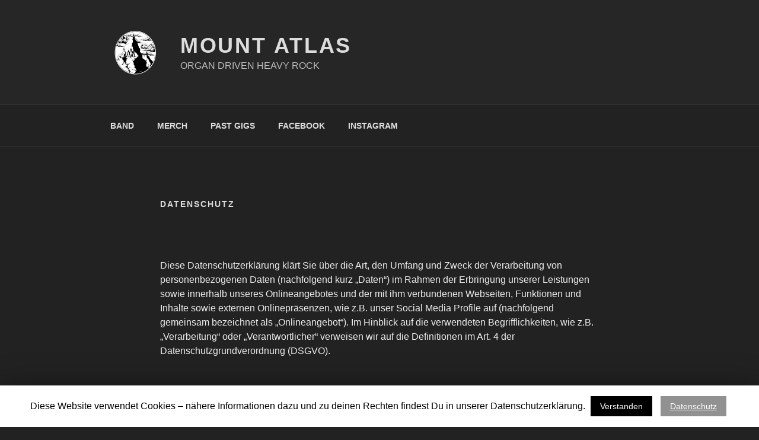

--- FILE ---
content_type: text/css
request_url: https://mount-atlas.de/wp-content/plugins/photonic/include/css/photonic.css?ver=20190104-145359
body_size: 4583
content:
#photonic-social { padding: 0.2em; border: none; border-radius: 4px;background: #111;background: rgba(0, 0, 0, 0.5); display: inline-block; }
#photonic-social a { width: 28px; height: 28px; display: block; float: left; color: inherit; text-decoration: none;  margin: 0 0.2em; cursor: pointer; }
a.photonic-buy-link { width: 28px; height: 28px; display: inline-block; color: inherit; text-decoration: none; margin: 0 0.4em; cursor: pointer; vertical-align: middle; }
#photonic-social div, .photonic-buy-link .icon-buy { font-size: 28px; float: left; position: relative; width: 100%; height: 100%; background-image: url('../images/Icons.svg?v=2.00'); background-color: #bbb; background-size: 100%; background-repeat: no-repeat; border-radius: 3px; }
#photonic-social a:hover div { background-color: #6af; }
#photonic-social a:first-child {margin-left: 0; }
#photonic-social a:last-child {margin-right: 0; }
#photonic-social .icon-facebook { background-position: 0 0; }
#photonic-social .icon-twitter { background-position: 0 -112px; }
#photonic-social .icon-googleplus { background-position: 0 -28px; }
#photonic-social .icon-pinterest { background-position: 0 -56px; }
.photonic-buy-link .icon-buy { background-position: 0 -252px; background-color: transparent; }
#photonic-social .icon-twitter:before, #photonic-social .icon-googleplus:before, #photonic-social .icon-facebook:before, #photonic-social .icon-twitter:after, #photonic-social .icon-googleplus:after, #photonic-social .icon-facebook:after { content: '' !important; }
#swipebox-arrows {text-align: center; }
#swipebox-arrows #photonic-social { background: none; position: absolute; top: 50%; left: 50%; transform: translateY(-50%) translateX(-50%); }
#cboxContent #photonic-social { position: absolute; top: 14px; left: 14px; }
.fancybox-title #photonic-social {position: absolute; right: 0; top: 50%; transform: translateY(-50%);}
.fancybox-title-inside-wrap { margin-top: 10px !important; padding-top: 0 !important; }
.fancybox-title-over-wrap { display: block; width: 100%; box-sizing: border-box; }
#pp_full_res #photonic-social { position: absolute; top: 14px; left: 28px;}
#imagelightbox-overlay #photonic-social { position: absolute; top: 2.5em; left: 2.5em; }
.lg-toolbar #photonic-social { float: right; margin-top: 8px; background: transparent; }
.photonic-featherlight #photonic-social { position: absolute; top: 5%; left: 5%; }
.fancybox-caption #photonic-social { float: right; }
#lightcase-content { background: transparent; }
.fancybox-slide--html .fancybox-content { overflow: hidden; padding: 0; }
@media screen and (min-width: 641px) {
	#lightcase-case:not([data-lc-type=error]) #lightcase-content .lightcase-contentInner .lightcase-inlineWrap { padding: 0; overflow: hidden; }
}
video.photonic { margin: 0; padding: 0; }


/*.photonic-featherlight .featherlight-inner { max-height: 100%; }*/
div.photonic-slideshow {
	width: 100%;
	clear: both;
	display: -ms-flexbox;
	-ms-box-orient: horizontal;

	display: -webkit-box;
	display: -moz-box;
	-webkit-box-orient: horizontal;
	-moz-box-orient: horizontal;

	display: -webkit-flex;
	display: -moz-flex;
	display: -ms-flex;
	display: flex;
}

div.photonic-slideshow .lSSlideOuter { width: 100%; }

.photonic-slideshow-adapt-height-width img { width: 100%; }
.lSAction > .lSNext, .lSAction > .lSPrev { color: transparent; }
.lightSlider li {position: relative; }
.photonic-slide-center .lightSlider li { text-align: center; }
.strip-above .lSSlideOuter .lSPager.lSGallery { margin-bottom: 5px; margin-top: 0 !important; }
.photonic-slideshow-img { display: none; }
.lSSlideOuter .photonic-slideshow-img { display: list-item; }

ul.slideshow-grid-panel  { float: left; width: 100% !important; position: relative; display: inline-block; }
li.slideshow-grid { width: 100% !important; }
li.slideshow-grid li { display: inline-block; }
.slideshow-grid-panel a { display: inline-block; }

.photonic-standard-layout {
	float: left;
	width: 100%;
	margin: 0;
	padding: 0;

	display: -ms-flexbox;
	-ms-box-orient: horizontal;

	display: -webkit-box;
	display: -moz-box;
	-webkit-box-orient: horizontal;
	-moz-box-orient: horizontal;

	display: -webkit-flex;
	display: -moz-flex;
	display: -ms-flex;
	display: flex;

	-webkit-flex-wrap: wrap;
	-moz-flex-wrap: wrap;
	-ms-flex-wrap: wrap;
	flex-wrap: wrap;
}
.photonic-standard-layout .photonic-level-1 { float: left; }
.photonic-standard-layout .photonic-level-1:after { content: ''; visibility: hidden; display: block; height: 0; clear: both; }

.photonic-gallery-1c { width: 98%; }
.photonic-gallery-2c { width: 49%; }
.photonic-gallery-3c { width: 32%; }
.photonic-gallery-4c { width: 24%; }
.photonic-gallery-5c { width: 19%; }
.photonic-gallery-6c { width: 16%; }
.photonic-gallery-7c { width: 14%; }
.photonic-gallery-8c { width: 12%; }
.photonic-gallery-9c { width: 10.5%; }
.photonic-gallery-10c { width: 9.5%; }
.photonic-gallery-11c { width: 8.6%; }
.photonic-gallery-12c { width: 8%; }
.photonic-gallery-13c { width: 7.2%; }
.photonic-gallery-14c { width: 6.8%; }
.photonic-gallery-15c { width: 6.5%; }
.photonic-gallery-16c { width: 6.2%; }
.photonic-gallery-17c { width: 5.8%; }
.photonic-gallery-18c { width: 5.5%; }
.photonic-gallery-19c { width: 5.2%; }
.photonic-gallery-20c { width: 4.95%; }
.photonic-gallery-21c { width: 4.7%; }
.photonic-gallery-22c { width: 4.5%; }
.photonic-gallery-23c { width: 4.3%; }
.photonic-gallery-24c { width: 4.1%; }
.photonic-gallery-25c { width: 3.95%; }

.photonic-tree li { list-style: none; }

.photonic-panel ul { padding: 0; margin: 10px auto; }
.photonic-panel { display: none; text-align: center; width: 800px; z-index: 5; padding: 10px; border-radius:10px; }

.photonic-thumb {
	/*display: inline-block;*/
	display: none;
	list-style: none;
	vertical-align: top;
	text-align: center;
	background: transparent !important;
	line-height: 1.1em;
	zoom: 1;
	box-sizing: border-box;
	padding: 5px;
}

.slideshow-grid-panel .photonic-level-1 { display: inline-block; }

.photonic-masonry-layout { width: 100% !important; position: relative; clear: both; margin: 0 auto; }
.photonic-masonry-layout .photonic-thumb { width: 100%; display: inline-block; }
.photonic-ie .photonic-masonry-layout .photonic-thumb { display: inline-block; }
.photonic-masonry-layout .photonic-thumb a { padding: 0; width: 100%; }
.photonic-masonry-layout.title-display-below .photonic-title { padding: 2px; overflow: hidden; 	font-family: "Noto Sans", HelveticaNeue-Light, "Helvetica Neue Light", "Helvetica Neue", Helvetica, Arial, sans-serif; font-size: 0.7em;}
.photonic-masonry-layout .photonic-thumb a img { width: 100%; height: 100%; padding: 0; display: none; }
.photonic-stream .photonic-masonry-layout .photonic-thumb { margin: 0; }
.photonic-masonry-layout { -moz-column-gap: 0; 	-webkit-column-gap: 0; 	column-gap: 0; }

.photonic-mosaic-layout { width: 100% !important; position: relative; clear: both; margin: 0 auto; overflow: hidden; }
.photonic-mosaic-layout .photonic-thumb { display: inline-block; margin: 0; position: absolute; padding: 0; }
.photonic-mosaic-layout .photonic-thumb a { padding: 0; width: 100%; height: 100%; }
.photonic-mosaic-layout .photonic-thumb a img { width: 100%; height: 100%; padding: 0; display: none; }
.photonic-stream .photonic-mosaic-layout .photonic-thumb { margin: 0; }

a.photonic-level-3-expand {
	float: right;
	text-decoration: none;
	-webkit-box-shadow: none;
	-moz-box-shadow:  none;
	box-shadow: none;
	width: 1.5em;
	height: 1.5em;
	border-radius: 50%;
	background-image: url('../images/Icons.svg?v=2.00');
	background-size: 100%;
	background-repeat: no-repeat;
	background-color: #fff;
}
a.photonic-level-3-expand-plus {
	background-position: 0 -7.5em;
}
a.photonic-level-3-expand-down {
	background-position: 0 -9em;
}
a.photonic-level-3-expand-up {
	background-position: 0 -10.5em;
}
a.photonic-level-3-expand:hover {
	text-decoration: none;
	background-color: #6af;
}

.photonic-stream { clear: both; display: inline-block; width: 100%; margin: 1.6em 0;}

/*.photonic-thumb-circle a { clip-path: circle(50%); }*/
.photonic-stream img.circle {
	border-radius: 50%;
}

.photonic-random-layout {
	display: inline-block;
	width: 100% !important;
}

.photonic-random-layout .photonic-pad-photos { display: none; }
.photonic-random-layout .photonic-level-2 { display: none; }

.photonic-random-layout .photonic-tiled-photo {
	float: left; position: relative; padding: 5px; box-sizing: border-box; background-size: 100% 100%;
}

.photonic-tiled-photo img {
	width: 100% !important; height: 100% !important;
}
.photonic-tiled-photo a { box-sizing: border-box; display: block; width: 100%; height: 100%; color: transparent; }

/*
.photonic-random-layout .photonic-thumb { float: left; position: relative; padding: 5px; box-sizing: border-box; background-size: 100% 100%; }
.photonic-random-layout .photonic-thumb img { width: 100% !important; height: 100% !important; }
.photonic-random-layout .photonic-thumb a { box-sizing: border-box; display: block; width: 100%; height: 100%; color: transparent; }
*/

.photonic-title-info { position: relative; }
.title-display-hover-slidedown-show .photonic-title-info { margin-top: -100%; }
.title-display-hover-slideup-show .photonic-thumb a img, .title-display-slideup-stick .photonic-thumb a img { padding: 0; }
.title-display-hover-slideup-show a .photonic-title, .photonic-slideshow.title-display-hover-slideup-show li .photonic-title,
.title-display-slideup-stick a .photonic-title, .photonic-slideshow.title-display-slideup-stick li .photonic-title {
	background: #111;
	background: rgba(33, 33, 33, 0.8);
	display: none;
	width: 100%;
	font-size: 0.7em;
	color: #ddd;
	font-family: "Noto Sans", HelveticaNeue-Light, "Helvetica Neue Light", "Helvetica Neue", Helvetica, Arial, sans-serif;
	position: absolute;
	padding: 3px;
	text-align: left;
	box-sizing: border-box;
}
.title-display-hover-slideup-show a .photonic-title, .photonic-slideshow.title-display-hover-slideup-show li .photonic-title, .title-display-slideup-stick a .photonic-title, .photonic-slideshow.title-display-slideup-stick li .photonic-title { bottom: 0; }
.photonic-slideshow.title-display-hover-slideup-show li .photonic-title, .photonic-slideshow.title-display-slideup-stick li .photonic-title { font-size: 1em; }
.photonic-standard-layout.title-display-slideup-stick a .photonic-title, .slideshow-grid-panel.title-display-slideup-stick a .photonic-title, .photonic-slideshow.title-display-slideup-stick li .photonic-title { display: block; }
.photonic-slideshow.title-display-below li .photonic-title {
	background-color: rgba(0, 0, 0, 0.75);
	position: absolute;
	bottom: 0;
	left: 0;
	padding: 20px;
	color: white;
	width: 100%;
}

.photonic-thumbnail-effect-opacity .photonic-thumb img { filter: alpha(opacity=75); opacity: 0.75; }
.photonic-thumbnail-effect-opacity .photonic-thumb a:hover img { filter: alpha(opacity=100); opacity: 1; }

.photonic-thumbnail-effect-zoom a img { -webkit-transition: transform 2s ease; -moz-transition: transform 2s ease; -ms-transition: transform 2s ease; -o-transition: transform 2s ease; transition: transform 2s ease; }
.photonic-thumbnail-effect-zoom a:hover img { -webkit-transform: scale(1.2); -moz-transform: scale(1.2); -ms-transform: scale(1.2); -o-transform: scale(1.2); transform: scale(1.2); }
/*.photonic-thumbnail-effect-zoom a:hover img.circle { clip-path: circle(40%); }*/
.photonic-thumbnail-effect-zoom a, .photonic-thumbnail-effect-zoom a:hover { overflow: hidden; }

.photonic-thumb a img { padding: 5px; display: inline-block; }
.photonic-thumb a { display: inline-block; text-align: center; text-decoration: none; font-size: 0.9em; vertical-align: middle; border: none; /*padding: 5px;*/ box-shadow: none; width: 100%; }
.photonic-thumb a span { display: block; padding: 3px; width: 100%; }

.photonic-flickr-collection { display: inline-block; width: 100%; text-align: left; border-width: 0 0 1px 0; border-style: dotted; border-color: #888; padding: 0.5em 0; margin: 0.5em 0; }
.photonic-flickr-set, .photonic-flickr-gallery, .photonic-smug-album, .photonic-smug-folder, .photonic-smug-sub-category, .photonic-zenfolio-set, .photonic-zenfolio-group { list-style: none; display: inline-block; width: 100%; text-align: left; border-width: 1px 0 1px 0; border-style: dotted; border-color: #888; padding: 0.5em 0; margin: 0.5em 0; }

.photonic-header-title { display: block; text-decoration: none; }
.photonic-set-photo-count, .photonic-gallery-photo-count, .photonic-album-photo-count { font-size: 85%; font-style: italic; display: block; }

.photonic-header-thumb { float: left; margin: 0 1em 0 0; }
.photonic-header-details { /*float: left;*/ overflow: hidden; }
.photonic-header-title { font-size: 120%; font-weight: bold; display: block; }
.photonic-header-info { font-size: 90%; font-style: italic; }

.photonic-loading {
	position: fixed;
	top: 50%;
	left: 50%;
	width: 100px;
	height: 100px;
	margin-top: -50px;
	margin-left: -50px;
	cursor: pointer;
	overflow: hidden;
	z-index: 1100;
	display: none;
	background: #fff url(../images/loading.gif) no-repeat center;
}

.photonic-more-button, .photonic-more-button:visited,
.photonic-login-box a.auth-button, .photonic-login-box a.auth-button:visited {
	padding: 10px 15px;
	display: inline-block;
	text-align: center;
	text-decoration: none;
	min-width: 120px;
	font-family: "Helvetica Neue", Helvetica, Arial, sans-serif;
	font-size: 14px;
	margin: 20px 0 0;
	background: #6af;
	background: -moz-linear-gradient(#336699 20%, #224477 100%);
	background: -webkit-linear-gradient(#336699 20%, #224477 100%);
	background: linear-gradient(#336699 20%, #224477 100%);
	color: #fff;
	float: none;
	border-radius: 3px;
}

.photonic-more-button:hover, .photonic-more-button:active, .photonic-more-button:focus,
.photonic-login-box a.auth-button:hover, .photonic-login-box a.auth-button:active, .photonic-login-box a.auth-button:focus {
	text-decoration: none;
	color: #fff;
	background: #48d;
	background: -moz-linear-gradient(#224477 20%, #336699 100%);
	background: -webkit-linear-gradient(#224477 20%, #336699 100%);
	background: -o-linear-gradient(#224477 20%, #336699 100%);
	background: -ms-linear-gradient(#224477 20%, #336699 100%);
	background: linear-gradient(#224477 20%, #336699 100%);
}
.photonic-login-box {
	border: 1px solid #888;
	padding: 10px;
	border-radius: 5px;
	display: block;
	clear: both;
}

.photonic-auth-button, .photonic-more-button {
	margin: 0 auto;
	text-align: center;
}
.photonic-more-link-container {
	text-align: right;
	display: inline-block;
	width: 100%;
}
.photonic-user-thumbnail img, .photonic-500px-user img {
	width: 100px;
	min-height: 100px;
}

.photonic-panel-header { top: 0; left: 0; padding: 10px 0; text-align: left; font-weight: bold; border-bottom: 5px solid #787878; color: #787878; position: relative; display: table; width: 100%; border-top: none; margin: 0; }
.photonic-panel-header div { vertical-align: middle; margin: 0 5px; }
.photonic-panel-header a { text-decoration: none; font-size: 100%; }

.photonic-password-prompter { display: none; }
.photonic-password-submit {
	background: #6af;
	background: linear-gradient(to bottom right, #336699 20%, #224477 100%);
	background: -moz-linear-gradient(to bottom right, #336699 20%, #224477 100%);
	background: -webkit-linear-gradient(to bottom right, #336699 20%, #224477 100%);
	background: linear-gradient(to bottom right, #336699 20%, #224477 100%);
	display: inline-block;
	box-sizing: border-box;
	margin-top: 0.5em;
}
.photonic-password-submit a {
	color: #fff;
	padding: 0.5em 1em;
	text-decoration: none;
	display: block;
}
.photonic-jq {
	background: #fff;
	font-family: "Helvetica Neue", Helvetica, Arial, sans-serif;
	font-size: 14px;
}
.photonic-jq p { margin-bottom: 1em; }
.photonic-jq .ui-button { background: transparent; font-weight: normal; padding: 0; border: 0; cursor: pointer; color: #fff}
.photonic-jq .ui-dialog-titlebar {
	background: #6af;
	background: linear-gradient(to bottom right, #336699 20%, #224477 100%);
	background: -moz-linear-gradient(to bottom right, #336699 20%, #224477 100%);
	background: -webkit-linear-gradient(to bottom right, #336699 20%, #224477 100%);
	background: linear-gradient(to bottom right, #336699 20%, #224477 100%);
	color: #fff;
	border-bottom-left-radius: 0;
	border-bottom-right-radius: 0;
	box-sizing: border-box;
}

/*button icon element(s) */
.ui-button-icon-only .ui-icon, .ui-button-text-icon-primary .ui-icon, .ui-button-text-icon-secondary .ui-icon, .ui-button-text-icons .ui-icon, .ui-button-icons-only .ui-icon { position: absolute; top: 50%; margin-top: -8px; }
.ui-button-icon-only .ui-icon { left: 50%; margin-left: -8px; }
.ui-button-text-icon-primary .ui-button-icon-primary, .ui-button-text-icons .ui-button-icon-primary, .ui-button-icons-only .ui-button-icon-primary { left: .5em; }
.ui-button-text-icon-secondary .ui-button-icon-secondary, .ui-button-text-icons .ui-button-icon-secondary, .ui-button-icons-only .ui-button-icon-secondary { right: .5em; }
.ui-button-text-icons .ui-button-icon-secondary, .ui-button-icons-only .ui-button-icon-secondary { right: .5em; }

/* Misc visuals
----------------------------------*/

/* Corner radius */
.ui-corner-all, .ui-corner-top, .ui-corner-left, .ui-corner-tl { border-top-left-radius: 4px }
.ui-corner-all, .ui-corner-top, .ui-corner-right, .ui-corner-tr { border-top-right-radius: 4px }
.ui-corner-all, .ui-corner-bottom, .ui-corner-left, .ui-corner-bl { border-bottom-left-radius: 4px }
.ui-corner-all, .ui-corner-bottom, .ui-corner-right, .ui-corner-br { border-bottom-right-radius: 4px }

/* Overlays */
.ui-widget-overlay { position: fixed; top: 0; left: 0; width: 100%; height: 100%; z-index: 80; }
.ui-widget-overlay { background: #000; opacity: .3;filter:Alpha(Opacity=30) }
.ui-widget-shadow { margin: -8px 0 0 -8px; padding: 8px; background: #aaaaaa; opacity: .3;filter:Alpha(Opacity=30); border-radius: 8px; }


#TB_overlay { z-index: 1050 !important; }
#TB_window { z-index: 1060 !important; }

.ui-tooltip {
	padding: 8px;
	position: absolute;
	z-index: 9999;
	max-width: 300px;
	-webkit-box-shadow: 0 0 5px #aaa;
	box-shadow: 0 0 5px #aaa;
	background: #333;
	background: rgba(33, 33, 33, 0.8);
	color: #eee;
}
body .ui-tooltip {
	border-width: 2px;
}
.ui-tooltip-content {
	font-family: "Noto Sans", HelveticaNeue-Light, "Helvetica Neue Light", "Helvetica Neue", Helvetica, Arial, sans-serif;
}
.ui-helper-hidden-accessible {
	border: 0;
	clip: rect(0 0 0 0);
	height: 1px;
	margin: -1px;
	overflow: hidden;
	padding: 0;
	position: absolute;
	width: 1px;
}

.ui-dialog.photonic-jq { z-index: 1000 !important ;}
.ui-dialog.photonic-jq { position: relative; width: 300px; }
.ui-dialog.photonic-jq .ui-dialog-titlebar { padding: .5em .3em .3em 1em; position: relative; display: inline-block; width: 100%; }
.ui-dialog.photonic-jq .ui-dialog-title { float: left; margin: .1em 0 .2em; }
.ui-dialog.photonic-jq .ui-dialog-titlebar-close { position: absolute; right: .3em; top: 50%; width: 19px; margin: -10px 0 0 0; padding: 1px; height: 18px; box-shadow: none;}
.ui-dialog.photonic-jq .ui-dialog-titlebar-close span { display: block; margin: 1px; }
.ui-dialog.photonic-jq .ui-dialog-titlebar-close:hover, .ui-dialog .ui-dialog-titlebar-close:focus { padding: 0; }
.ui-dialog.photonic-jq .ui-dialog-content { border: 0; padding: .5em 1em; background: none; overflow: auto; zoom: 1; }
.ui-dialog.photonic-jq .ui-dialog-buttonpane { text-align: left; border-width: 1px 0 0 0; background-image: none; margin: .5em 0 0 0; padding: .3em 1em .5em .4em; }
.ui-dialog.photonic-jq .ui-dialog-buttonpane button { float: right; margin: .5em .4em .5em 0; cursor: pointer; padding: .2em .6em .3em .6em; line-height: 1.4em; width:auto; overflow:visible; }
.ui-dialog.photonic-jq .ui-resizable-se { width: 14px; height: 14px; right: 3px; bottom: 3px; }
.ui-draggable .ui-dialog-titlebar { cursor: move; }

#fancybox-right, #fancybox-left { width: 15%; }
#fancybox-wrap, #fancybox-content { box-sizing: content-box; }

.fancybox-inner { overflow: auto !important; }
.photonic-fancybox .fancybox-inner { overflow: hidden !important; }

.photonicModalOverlay {
	width: 100%;
	height: 100%;
	top: 0;
	left: 0;
	position: fixed;
	background: #333;
	background: rgba(33, 33, 33, 0.8);
	text-align: center;
}

.photonicModalOverlayScrollable {
	display: inline-block;
	width: 100%;
	text-align: center;
}

.photonicModal { margin: 0 auto; }

.photonicModal.photonic-panel { border-radius: 0 0 10px 10px; }

a.photonicModalClose {
	position: absolute;
	float: right;
	border: none;
	font-family: "Noto Sans", HelveticaNeue-Light, "Helvetica Neue Light", "Helvetica Neue", Helvetica, Arial, sans-serif;
	font-size: 30px;
	width: 30px;
	height: 30px;
	line-height: 30px;
	color: #bbb;
	top: 0;
	z-index: 10000;
}

.photonic-icon {
	background-image: url("../images/Icons.svg?v=2.00");
	background-size: 100%;
	width: 96px;
	height: 96px;
	display: block;
	position: relative;
}
.photonic-error-icon { background-position: 0 -768px; }
.photonic-error .photonic-icon { float: left; }
.photonic-error .photonic-message { margin-left: 100px; display: block; }
.photonic-error { display: block; width: 100%; box-sizing: border-box; position: relative; padding: 1em 0; }

.photonic-html5-external { display: none; }

.pswp__item .photonic-video { text-align: center; position: relative; top: 50%; transform: translateY(-50%); }

.mfp-inline-holder .mfp-content { text-align: center; }
.mfp-close-btn-in .mfp-inline-holder .mfp-close { color: #eee; }
.mfp-content #photonic-social { position: absolute; top: 45px; left: 5px; }


--- FILE ---
content_type: text/javascript
request_url: https://mount-atlas.de/wp-content/plugins/photonic/include/scripts/front-end/build/photonic-swipebox.js?ver=20190104-145400
body_size: 14935
content:
//WaitForImages
!function(e){"function"===typeof define&&define.amd?define(["jquery"],e):"object"===typeof exports?module.exports=e(require("jquery")):e(jQuery)}(function(e){var r="waitForImages";e.waitForImages={hasImageProperties:["backgroundImage","listStyleImage","borderImage","borderCornerImage","cursor"],hasImageAttributes:["srcset"]},e.expr[":"]["has-src"]=function(r){return e(r).is('img[src][src!=""]')},e.expr[":"].uncached=function(r){return e(r).is(":has-src")?!r.complete:!1},e.fn.waitForImages=function(){var t,n,s,a=0,i=0,o=e.Deferred();if(e.isPlainObject(arguments[0])?(s=arguments[0].waitForAll,n=arguments[0].each,t=arguments[0].finished):1===arguments.length&&"boolean"===e.type(arguments[0])?s=arguments[0]:(t=arguments[0],n=arguments[1],s=arguments[2]),t=t||e.noop,n=n||e.noop,s=!!s,!e.isFunction(t)||!e.isFunction(n))throw new TypeError("An invalid callback was supplied.");return this.each(function(){var c=e(this),u=[],m=e.waitForImages.hasImageProperties||[],h=e.waitForImages.hasImageAttributes||[],l=/url\(\s*(['"]?)(.*?)\1\s*\)/g;s?c.find("*").addBack().each(function(){var r=e(this);r.is("img:has-src")&&u.push({src:r.attr("src"),element:r[0]}),e.each(m,function(e,t){var n,s=r.css(t);if(!s)return!0;for(;n=l.exec(s);)u.push({src:n[2],element:r[0]})}),e.each(h,function(t,n){var s,a=r.attr(n);return a?(s=a.split(","),void e.each(s,function(t,n){n=e.trim(n).split(" ")[0],u.push({src:n,element:r[0]})})):!0})}):c.find("img:has-src").each(function(){u.push({src:this.src,element:this})}),a=u.length,i=0,0===a&&(t.call(c[0]),o.resolveWith(c[0])),e.each(u,function(s,u){var m=new Image,h="load."+r+" error."+r;e(m).one(h,function l(r){var s=[i,a,"load"===r.type];return i++,n.apply(u.element,s),o.notifyWith(u.element,s),e(this).off(h,l),i===a?(t.call(c[0]),o.resolveWith(c[0]),!1):void 0}),m.src=u.src})}),o.promise()}});

//PhotonicModal
!function(o){o.fn.photonicModal=function(n){function a(n){o(document).height()>o(window).height();o("body, html").css({overflow:"hidden"}),n.hasClass(d.modalTarget+"-off")&&(n.removeClass(d.modalTarget+"-off"),n.addClass(d.modalTarget+"-on")),n.hasClass(d.modalTarget+"-on")&&(d.beforeOpen(),n.css({opacity:d.opacityIn,"z-index":d.zIndexIn}),n.one("webkitAnimationEnd mozAnimationEnd MSAnimationEnd oanimationend animationend",t)),l.css("overflow-y",d.overflow).fadeIn(),n.appendTo(s).css("overflow-y",d.overflow).hide().slideDown("slow")}function e(){c.css({"z-index":d.zIndexOut}),d.afterClose()}function t(){d.afterOpen()}var i=o(this),d=o.extend({modalTarget:"photonicModal",closeCSS:"",closeFromRight:0,width:"80%",height:"100%",top:"0px",left:"0px",zIndexIn:"9999",zIndexOut:"-9999",color:"#39BEB9",opacityIn:"1",opacityOut:"0",animatedIn:"zoomIn",animatedOut:"zoomOut",animationDuration:".6s",overflow:"auto",beforeOpen:function(){},afterOpen:function(){},beforeClose:function(){},afterClose:function(){}},n),l=o(document).find(".photonicModalOverlay"),s=o(document).find(".photonicModalOverlayScrollable");0===l.length&&(l=document.createElement("div"),l.className="photonicModalOverlay",s=document.createElement("div"),s.className="photonicModalOverlayScrollable",o(s).appendTo(o(l)),o("body").append(l)),l=o(l),s=o(s);var r=o(i).find(".photonicModalClose");0===r.length&&(r=document.createElement("a"),r.className="photonicModalClose "+d.closeCSS,o(r).css({right:d.closeFromRight}),o(r).html("&times;"),o(r).attr("href","#"),o(r).prependTo(o(i)).show()),r=o(i).find(".photonicModalClose");;var c=o("body").find("#"+d.modalTarget);c.addClass("photonicModal"),c.addClass(d.modalTarget+"-off");var m={width:d.width,height:d.height,top:d.top,left:d.left,"background-color":d.color,"overflow-y":d.overflow,"z-index":d.zIndexOut,opacity:d.opacityOut,"-webkit-animation-duration":d.animationDuration,"-moz-animation-duration":d.animationDuration,"-ms-animation-duration":d.animationDuration,"animation-duration":d.animationDuration};c.css(m),a(c),r.click(function(n){n.preventDefault(),o("body, html").css({overflow:"auto"}),d.beforeClose(),c.hasClass(d.modalTarget+"-on")&&(c.removeClass(d.modalTarget+"-on"),c.addClass(d.modalTarget+"-off")),c.hasClass(d.modalTarget+"-off")&&c.one("webkitAnimationEnd mozAnimationEnd MSAnimationEnd oanimationend animationend",e),c.css("overflow-y","hidden").slideUp(),l.css("overflow-y","hidden").fadeOut()})}}(jQuery);

/*! A fix for the iOS orientationchange zoom bug. Script by @scottjehl, rebound by @wilto.MIT / GPLv2 License.*/
(function(a){function m(){d.setAttribute("content",g),h=!0}function n(){d.setAttribute("content",f),h=!1}function o(b){l=b.accelerationIncludingGravity,i=Math.abs(l.x),j=Math.abs(l.y),k=Math.abs(l.z),(!a.orientation||a.orientation===180)&&(i>7||(k>6&&j<8||k<8&&j>6)&&i>5)?h&&n():h||m()}var b=navigator.userAgent;if(!(/iPhone|iPad|iPod/.test(navigator.platform)&&/OS [1-5]_[0-9_]* like Mac OS X/i.test(b)&&b.indexOf("AppleWebKit")>-1))return;var c=a.document;if(!c.querySelector)return;var d=c.querySelector("meta[name=viewport]"),e=d&&d.getAttribute("content"),f=e+",maximum-scale=1",g=e+",maximum-scale=10",h=!0,i,j,k,l;if(!d)return;a.addEventListener("orientationchange",m,!1),a.addEventListener("devicemotion",o,!1)})(this);

// jQuery Detect Swipe (replacing TouchWipe)
!function(a){"function"===typeof define&&define.amd?define(["jquery"],a):"object"===typeof exports?module.exports=a(require("jquery")):a(jQuery)}(function(a){function e(){this.removeEventListener("touchmove",f),this.removeEventListener("touchend",e),d=!1}function f(f){if(a.detectSwipe.preventDefault&&f.preventDefault(),d){var k,g=f.touches[0].pageX,h=f.touches[0].pageY,i=b-g,j=c-h;Math.abs(i)>=a.detectSwipe.threshold?k=i>0?"left":"right":Math.abs(j)>=a.detectSwipe.threshold&&(k=j>0?"up":"down"),k&&(e.call(this),a(this).trigger("swipe",k).trigger("swipe"+k))}}function g(a){1===a.touches.length&&(b=a.touches[0].pageX,c=a.touches[0].pageY,d=!0,this.addEventListener("touchmove",f,!1),this.addEventListener("touchend",e,!1))}function h(){this.addEventListener&&this.addEventListener("touchstart",g,!1)}a.detectSwipe={version:"2.1.2",enabled:"ontouchstart"in document.documentElement,preventDefault:!0,threshold:20};var b,c,d=!1;a.event.special.swipe={setup:h},a.each(["left","up","down","right"],function(){a.event.special["swipe"+this]={setup:function(){a(this).on("swipe",a.noop)}}})});


jQuery(document).ready(function($) {

/**
 * photonic.js - Contains all custom JavaScript functions required by Photonic
 */
	var deep = location.hash, lastDeep, supportsSVG = !! document.createElementNS && !! document.createElementNS( 'http://www.w3.org/2000/svg', 'svg').createSVGRect;
	var photonicLightbox;
	var photonicLightboxList = {};
	var isOldIE = $('body').hasClass('photonic-ie');

	window.photonicHtmlDecode = function(value){
		return $('<div/>').html(value).text();
	};

	window.photonicShowLoading = function() {
		var loading = $('.photonic-loading');
		if (loading.length > 0) {
			loading = loading[0];
		}
		else {
			loading = document.createElement('div');
		}
		loading.className = 'photonic-loading';
		$(loading).appendTo($('body')).show();
	};

	window.photonicInitializePasswordPrompter = function(selector) {
		$(selector).dialog({
			autoOpen: false,
			modal: true,
			width: 400,
			height: 225,
			dialogClass: 'photonic-jq',
			closeText: '&times;'
		});
	};

	window.photonicDisplayLevel2 = function(provider, type, args) {
		var identifier = args['panel_id'].substr(('photonic-' + provider + '-' + type + '-thumb-').length);
		var panel = '#photonic-' + provider + '-panel-' + identifier;

		if ($(panel).length === 0) {
			if ($('#' + args['panel_id']).hasClass('photonic-' + provider + '-passworded')) {
				var prompter = '#photonic-' + provider + '-' + type + '-prompter-' + identifier;
				photonicInitializePasswordPrompter(prompter);
				$(prompter).dialog('open');
			}
			else {
				photonicShowLoading();
				photonicProcessRequest(provider, type, identifier, args);
			}
		}
		else {
			photonicShowLoading();
			photonicRedisplayPopupContents(provider, identifier, panel, args);
		}
	};

	window.photonicProcessRequest = function(provider, type, identifier, args) {
		args['action'] = 'photonic_display_level_2_contents';
		$.post(Photonic_JS.ajaxurl, args, function(data) {
			if (data === Photonic_JS.password_failed) {
				$('.photonic-loading').hide();
				var prompter = '#photonic-' + provider + '-' + type + '-prompter-' + identifier;
				$(prompter).dialog('open');
			}
			else {
				if ('show' === args['popup']) {
					photonicDisplayPopup(data, provider, type, identifier);
				}
				else {
					if (data !== '') {
						photonicBypassPopup(data);
					}
					else {
						$('.photonic-loading').hide();
					}
				}
			}
		});
	};

	window.photonicProcessL3Request = function(clicked, container, args) {
		args['action'] = 'photonic_display_level_3_contents';
		photonicShowLoading();
		$.post(Photonic_JS.ajaxurl, args, function(data){
			var insert = $(data);
			insert.insertAfter($(container));
			var layout = insert.find('.photonic-level-2-container');
			if (layout.hasClass('photonic-random-layout')) {
				photonicJustifiedGridLayout(false);
			}
			else if (layout.hasClass('photonic-mosaic-layout')) {
				photonicMosaicLayout(false);
			}
			else if (layout.hasClass('photonic-masonry-layout')) {
				photonicMasonryLayout(false);
			}
			insert.find('.photonic-level-2').css({'display': 'inline-block'});
			$('.photonic-loading').hide();
			clicked.removeClass('photonic-level-3-expand-plus').addClass('photonic-level-3-expand-up').attr('title', Photonic_JS.minimize_panel === undefined ? 'Hide' : Photonic_JS.minimize_panel);
		});
	};

	window.photonicMoveHTML5External = function() {
		var $videos = $('#photonic-html5-external-videos');
		$videos = $videos.length ? $videos : $('<div style="display:none;" id="photonic-html5-external-videos"></div>').appendTo(document.body);
		$('.photonic-html5-external').each(function() {
			$(this).siblings('a.photonic-launch-gallery').addClass('photonic-external-video');
			$(this).removeClass('photonic-html5-external').appendTo($videos);
		});
	};
	photonicMoveHTML5External();

	$('ul.photonic-slideshow-content').each(function() {
		var $slideshow = $(this);
		var slideAdjustment = Photonic_JS.slide_adjustment === undefined ? 'adapt-height-width' : Photonic_JS.slide_adjustment;
		var fadeMode = $slideshow.data('photonicFx') === 'fade' && ($slideshow.data('photonicLayout') === 'strip-below') &&
			($slideshow.data('photonicColumns') === 'auto' || $slideshow.data('photonicColumns') === '');

		var itemCount = ($slideshow.data('photonicColumns') === 'auto' || $slideshow.data('photonicColumns') ===  '' || isNaN(parseInt($slideshow.data('photonicColumns')))) ? 1 : parseInt($slideshow.data('photonicColumns'));
		$slideshow.waitForImages(function() {
			$slideshow.lightSlider({
				gallery: $slideshow.data('photonicLayout') !== 'no-strip'  && $slideshow.data('photonicStripStyle') === 'thumbs',
				pager: $slideshow.data('photonicLayout') !== 'no-strip',
				vertical: $slideshow.data('photonicLayout') === 'strip-right' || $slideshow.data('photonicLayout') === 'strip-left',
				item: itemCount,
				auto: Photonic_JS.slideshow_autostart,
				loop: true,
				currentPagerPosition: 'middle',
				mode: fadeMode ? 'fade' : 'slide',
				speed: $slideshow.data('photonicSpeed'),
				pauseOnHover: $slideshow.data('photonicPause'),
				pause: $slideshow.data('photonicTimeout'),
				adaptiveHeight: slideAdjustment === 'adapt-height' || slideAdjustment === 'adapt-height-width',
				autoWidth: slideAdjustment === 'start-next',
				controls: $slideshow.data('photonicControls') === 'show',
				responsive : [
					{
						breakpoint:800,
						settings: {
							item: itemCount !== 1 ? 2 : 1,
							slideMove: 1
						}
					},
					{
						breakpoint:480,
						settings: {
							item: 1,
							slideMove: 1
						}
					}
				],
				onSliderLoad: function(el) {
//					photonicLightbox.initializeForSlideshow('#' + $slideshow.attr('id'), el);
				}
			});

			var above = $slideshow.parents('.photonic-slideshow.strip-above');
			if (above.length > 0) {
				above = $(above[0]);
				var gallery = above.find('.lSSlideOuter');
				gallery.find('.lSGallery').insertBefore(gallery.find('.lSSlideWrapper'));
			}
		});
	});

	$(document).on('click', '.photonic-level-2-thumb', function(e){
		e.preventDefault();
		var $clicked = $(this);
		var provider = $clicked.data('photonicProvider');
		var singular = $clicked.data('photonicSingular');
		var args = {"panel_id": $clicked.attr('id'), "popup": $clicked.data('photonicPopup'), "photo_count": $clicked.data('photonicPhotoCount'), "photo_more": $clicked.data('photonicPhotoMore')};
		if (provider === 'picasa') args.thumb_size = $clicked.data('photonicThumbSize');
		if (provider === 'google') args.thumb_size = $clicked.data('photonicThumbSize');
		if (provider === 'zenfolio') args.thumb_size = $clicked.data('photonicThumbSize');
		photonicDisplayLevel2(provider, singular, args);
	});

	$(document).on('click', '.photonic-password-submit a', function(e) {
		e.preventDefault();
		var album_id = $(this).parent().parent().attr('id');
		var components = album_id.split('-');
		var provider = components[1];
		var singular_type = components[2];
		var album_key = components.slice(4).join('-');

		var password = $(this).parent().parent().find('input[name="photonic-' + provider + '-password"]');
		password = password[0].value;

		var thumb_id = 'photonic-' + provider + '-' + singular_type + '-thumb-' + album_key;
		var thumb = $('#' + thumb_id);

		$('#photonic-' + provider + '-' + singular_type + '-prompter-' + album_key).dialog('close');
		photonicShowLoading();
		var args = {'panel_id': thumb_id, "popup": thumb.data('photonicPopup'), "photo_count": thumb.data('photonicPhotoCount'), "photo_more": thumb.data('photonicPhotoMore') };
		if (provider === 'smug') {
			args.password = password;
		}
		else if (provider === 'zenfolio') {
			args.password = password;
			args.realm_id = thumb.data('photonicRealm');
			args.thumb_size = thumb.data('photonicThumbSize');
		}
		else if (provider === 'picasa') {
			args.thumb_size = thumb.data('photonicThumbSize');
			var prompt = $('#' + album_id).data('photonicPrompt');
			if (prompt === 'password') {
				args.authkey = password;
			}
			else {
				args.shortlink = password;
			}
		}
		photonicProcessRequest(provider, singular_type, album_key, args);
	});

	$('.photonic-flickr-stream a, a.photonic-flickr-set-thumb, a.photonic-flickr-gallery-thumb, .photonic-picasa-stream a, .photonic-google-stream a, .photonic-500px-stream a, .photonic-smug-stream a, .photonic-instagram-stream a, .photonic-zenfolio-stream a, a.photonic-zenfolio-set-thumb').each(function() {
		if (!($(this).parent().hasClass('photonic-header-title'))) {
			var title = $(this).attr('title');
			$(this).attr('title', photonicHtmlDecode(title));
		}
	});

	$('a.photonic-level-3-expand').on('click', function(e) {
		e.preventDefault();
		var current = $(this);
		var header = current.parent().parent().parent();
		if (current.hasClass('photonic-level-3-expand-plus')) {
			photonicProcessL3Request(current, header, {'view': 'collections', 'node': current.data('photonicLevel-3'), 'layout': current.data('photonicLayout')});
		}
		else if (current.hasClass('photonic-level-3-expand-up')) {
			header.next('.photonic-stream').slideUp();
			current.removeClass('photonic-level-3-expand-up').addClass('photonic-level-3-expand-down').attr('title', Photonic_JS.maximize_panel === undefined ? 'Show' : Photonic_JS.maximize_panel);
		}
		else if (current.hasClass('photonic-level-3-expand-down')) {
			header.next('.photonic-stream').slideDown();
			current.removeClass('photonic-level-3-expand-down').addClass('photonic-level-3-expand-up').attr('title', Photonic_JS.minimize_panel === undefined ? 'Hide' : Photonic_JS.minimize_panel);
		}
	});

	$(document).on('click', 'a.photonic-more-button.photonic-more-dynamic', function(e) {
		e.preventDefault();
		var clicked = $(this);
		var container = clicked.prev();
		var query = container.data('photonicStreamQuery');
		var provider = container.data('photonicStreamProvider');
		var level = container.hasClass('photonic-level-1-container') ? 'level-1' : 'level-2';
		var containerId = container.attr('id');

		photonicShowLoading();
		$.post(Photonic_JS.ajaxurl, { 'action': 'photonic_load_more', 'provider': provider, 'query': query }, function(data) {
			var ret = $(data);
			var images = ret.find('.photonic-' + level);
			var one_existing = container.find('a.photonic-launch-gallery')[0];
			images.children().attr('rel', $(one_existing).attr('rel'));
			if (Photonic_JS.slideshow_library === 'lightcase') images.children().attr('data-rel', 'lightcase:' + $(one_existing).attr('rel'));

			images.appendTo(container);
			photonicMoveHTML5External();

			var lightbox;
			if (Photonic_JS.slideshow_library === 'imagelightbox') {
				lightbox = photonicLightboxList['a[rel="' + $(one_existing).attr('rel') + '"]'];
				if (level === 'level-1') {
					lightbox.addToImageLightbox(images.find('a'));
				}
			}
			else if (Photonic_JS.slideshow_library === 'lightcase') {
				photonicLightbox.initialize('a[data-rel="' + $(one_existing).attr('data-rel') + '"]');
			}
			else if (Photonic_JS.slideshow_library === 'lightgallery') {
				photonicLightbox.initialize(container);
			}
			else if (Photonic_JS.slideshow_library === 'featherlight') {
				photonicLightbox.initialize(container);
			}
			else if (Photonic_JS.slideshow_library === 'fancybox3') {
				photonicLightbox.initialize(null, $(one_existing).data('fancybox'));
			}
			else if (Photonic_JS.slideshow_library === 'photoswipe') {
				photonicLightbox.initialize();
			}
			else if (Photonic_JS.slideshow_library === 'strip') {
				images.children().attr('data-strip-group', $(one_existing).attr('rel'));
			}

			images.waitForImages(function() {
				var new_query = ret.find('.photonic-random-layout,.photonic-standard-layout,.photonic-masonry-layout,.photonic-mosaic-layout,.slideshow-grid-panel').data('photonicStreamQuery');
				container.data('photonicStreamQuery', new_query);

				// If this is a masonry layout in <= IE9, we need to trigger the Masonry function for appended images
				if (container.hasClass('photonic-masonry-layout') && isOldIE && $.isFunction($.fn.masonry)) {
					container.masonry('appended', images);
				}

				var more_button = ret.find('.photonic-more-button');
				if (more_button.length === 0) {
					clicked.fadeOut().remove();
				}

				if (container.hasClass('photonic-mosaic-layout')) {
					photonicMosaicLayout(false, '#' + containerId);
				}
				else if (container.hasClass('photonic-random-layout')) {
					photonicJustifiedGridLayout(false, '#' + containerId);
				}
				else if (container.hasClass('photonic-masonry-layout')) {
					images.find('img').fadeIn().css({ "display": "block" });
					$('.photonic-loading').hide();
				}
				else {
					container.find('.photonic-' + level).css({'display': 'inline-block' });
					$('.photonic-loading').hide();
				}
			});
		});
	});

	/**
	 * Displays all photos in a popup. Invoked when the popup data is being fetched for the first time for display in a popup.
	 * Must be used by all providers for displaying photos in a popup.
	 *
	 * @param data The contents of the popup
	 * @param provider The data provider: flickr | picasa | smug | zenfolio
	 * @param popup The type of popup object: set | gallery | album
	 * @param panelId The trailing section of the thumbnail's id
	 */
	window.photonicDisplayPopup = function(data, provider, popup, panelId) {
		var unsafePanelId = panelId, // KEEP THIS FOR AJAX RESPONSE SELECTOR
			safePanelId = panelId.replace('.', '\\.'); // FOR EXISTING ELEMENTS WHCICH NEED SANITIZED PANELID
		//panelId = panelId.replace('.', '');  // REMOVE '.' FROM PANELID WHENEVER POSSIBLE
		var div = $(data);
		var grid = div.find('.slideshow-grid-panel');

		$(grid).waitForImages(function() {
			$(div).appendTo($('#photonic-' + provider + '-' + popup + '-' + safePanelId)).show();
			div.photonicModal({
				modalTarget: 'photonic-' + provider + '-panel-' + safePanelId,
				color: '#000',
				width: Photonic_JS.gallery_panel_width + '%',
				closeFromRight: ((100 - Photonic_JS.gallery_panel_width) / 2) + '%'
			});
			photonicMoveHTML5External();
			if (photonicLightbox !== undefined && photonicLightbox !== null) {
				photonicLightbox.initializeForNewContainer('#' + div.attr('id'));
			}

			$('.photonic-loading').hide();
		});
	};

	window.photonicRedisplayPopupContents = function(provider, panelId, panel, args) {
		if ('show' === args['popup']) {
			$('.photonic-loading').hide();
			$(panel).photonicModal({
				modalTarget: 'photonic-' + provider + '-panel-' + panelId,
				color: '#000',
				width: Photonic_JS.gallery_panel_width + '%',
				closeFromRight: ((100 - Photonic_JS.gallery_panel_width) / 2) + '%'
			});
		}
		else {
			photonicBypassPopup($(panel));
		}
	};

	window.photonicBypassPopup = function(data) {
		$('.photonic-loading').hide();
		var panel = $(data);
		panel.hide().appendTo($('body'));
		photonicMoveHTML5External();
		if (photonicLightbox !== undefined && photonicLightbox !== null) {
			photonicLightbox.initializeForNewContainer('#' + panel.attr('id'));
		}

		var thumbs = $(panel).find('.photonic-launch-gallery');
		if (thumbs.length > 0) {
			deep = '#' + $(thumbs[0]).data('photonicDeep');
			$(thumbs[0]).click();
		}
	};


	function Photonic_Lightbox() {
		this.socialIcons = "<div id='photonic-social'>" +
			"<a class='photonic-share-fb' href='https://www.facebook.com/sharer/sharer.php?u={photonic_share_link}&amp;title={photonic_share_title}&amp;picture={photonic_share_image}' target='_blank' title='Share on Facebook'><div class='icon-facebook'></div></a>" +
			"<a class='photonic-share-twitter' href='https://twitter.com/share?url={photonic_share_link}&amp;text={photonic_share_title}' target='_blank' title='Share on Twitter'><div class='icon-twitter'></div></a>" +
			"<a class='photonic-share-pinterest' data-pin-do='buttonPin' href='https://www.pinterest.com/pin/create/button/?url={photonic_share_link}&media={photonic_share_image}&description={photonic_share_title}' data-pin-custom='true'><div class='icon-pinterest'></div></a>" +
			"</div>";
		var lastDeep;
		this.videoIndex = 1;
	}

	Photonic_Lightbox.prototype.getVideoSize = function(url, baseline){
		return new Promise(function(resolve){
			// create the video element
			var video = document.createElement('video');

			// place a listener on it
			video.addEventListener( "loadedmetadata", function () {
				// retrieve dimensions
				var height = this.videoHeight;
				var width = this.videoWidth;

				var videoAspectRatio = this.videoWidth / this.videoHeight;
				var baseAspectRatio = baseline.width / baseline.height;

				var newWidth, newHeight;
				if (baseAspectRatio > videoAspectRatio) {
					// Window is wider than it needs to be ... constrain by window height
					newHeight = baseline.height;
					newWidth = width * newHeight / height;
				}
				else {
					// Window is narrower than it needs to be ... constrain by window width
					newWidth = baseline.width;
					newHeight = height * newWidth / width;
				}

				// send back result
				resolve({
					height : height,
					width : width,
					newHeight: newHeight,
					newWidth: newWidth
				});
			}, false );

			// start download meta-datas
			video.src = url;
		});
	};

	Photonic_Lightbox.prototype.getImageSize = function(url, baseline){
		return new Promise(function(resolve){
			var image = document.createElement('img');

			// place a listener on it
			image.addEventListener( "load", function () {
				// retrieve dimensions
				var height = this.height;
				var width = this.width;

				var imageAspectRatio = this.width / this.height;
				var baseAspectRatio = baseline.width / baseline.height;

				var newWidth, newHeight;
				if (baseAspectRatio > imageAspectRatio) {
					// Window is wider than it needs to be ... constrain by window height
					newHeight = baseline.height;
					newWidth = width * newHeight / height;
				}
				else {
					// Window is narrower than it needs to be ... constrain by window width
					newWidth = baseline.width;
					newHeight = height * newWidth / width;
				}

				// send back result
				resolve({
					height : height,
					width : width,
					newHeight: newHeight,
					newWidth: newWidth
				});
			}, false );

			// start download meta-datas
			image.src = url;
		});
	};

	Photonic_Lightbox.prototype.addSocial = function(selector, shareable) {
		if ((Photonic_JS.social_media === undefined || Photonic_JS.social_media === '') && shareable['buy'] === undefined) {
			return;
		}
		$('#photonic-social').remove();
		if (location.hash !== '') {
			var social = this.socialIcons.replace(/{photonic_share_link}/g, encodeURIComponent(shareable['url'])).
			replace(/{photonic_share_title}/g, encodeURIComponent(shareable['title'])).
			replace(/{photonic_share_image}/g, encodeURIComponent(shareable['image']));

			$(selector).append(social);
			if (Photonic_JS.social_media === undefined || Photonic_JS.social_media === '') {
				$('.photonic-share-fb').remove();
				$('.photonic-share-twitter').remove();
				$('.photonic-share-pinterest').remove();
			}

			if (!supportsSVG) {
				var icon = $('#photonic-social div');
				var bg = icon.css('background-image');
				bg = bg.replace( 'svg', 'png' );
				icon.css({'background-image': bg});
			}
		}
	};

	Photonic_Lightbox.prototype.setHash = function(a) {
		if (Photonic_JS.deep_linking === undefined || Photonic_JS.deep_linking === 'none') {
			return;
		}

		var hash = $.type(a) === 'string' ? a : $(a).data('photonicDeep');
		if (hash === undefined) {
			return;
		}

		if (typeof(window.history.pushState) === 'function' && Photonic_JS.deep_linking === 'yes-history') {
			window.history.pushState({}, document.title, '#' + hash);
		}
		else if (typeof(window.history.replaceState) === 'function' && Photonic_JS.deep_linking === 'no-history') {
			window.history.replaceState({}, document.title, '#' + hash);
		}
		else {
			document.location.hash = hash;
		}
	};

	Photonic_Lightbox.prototype.unsetHash = function() {
		lastDeep = (lastDeep === undefined || deep !== '') ? location.hash : lastDeep;
		if (window.history && 'replaceState' in window.history) {
			history.replaceState({}, document.title, location.href.substr(0, location.href.length-location.hash.length));
		}
		else {
			window.location.hash = '';
		}
	};

	Photonic_Lightbox.prototype.changeHash = function() {
		var node = deep;

		if (node != null) {
			if (node.length > 1 && photonicLightbox !== null && photonicLightbox !== undefined) {
				if (window.location.hash && node.indexOf('#access_token=') !== -1) {
					photonicLightbox.unsetHash();
				}
				else {
					node = node.substr(1);
					var allMatches = $('[data-photonic-deep="' + node + '"]');
					if (allMatches.length > 0) {
						var thumbToClick = allMatches[0];
						$(thumbToClick).click();
						photonicLightbox.setHash(node);
					}
				}
			}
		}
	};

	Photonic_Lightbox.prototype.catchYouTubeURL = function(url) {
		var regExp = /^.*(youtu\.be\/|v\/|u\/\w\/|embed\/|watch\?v=|\&v=)([^#\&\?]*).*/;
		var match = url.match(regExp);
		if (match && match[2].length === 11) {
			return match[2];
		}
	};

	Photonic_Lightbox.prototype.catchVimeoURL = function(url) {
		var regExp = /(?:www\.|player\.)?vimeo.com\/(?:channels\/(?:\w+\/)?|groups\/(?:[^\/]*)\/videos\/|album\/(?:\d+)\/video\/|video\/|)(\d+)(?:[a-zA-Z0-9_\-]+)?/;
		var match = url.match(regExp);
		if (match) {
			return match[1];
		}
	};

	Photonic_Lightbox.prototype.soloImages = function() {
		$('a[href]').filter(function() {
			return /(\.jpg|\.jpeg|\.bmp|\.gif|\.png)/i.test( $(this).attr('href'));
		}).addClass("launch-gallery-" + Photonic_JS.slideshow_library).addClass(Photonic_JS.slideshow_library);
	};

	Photonic_Lightbox.prototype.changeVideoURL = function(element, regular, embed) {
		// Implemented in individual lightboxes. Empty for unsupported lightboxes
	};

	Photonic_Lightbox.prototype.hostedVideo = function(a) {
		// Implemented in individual lightboxes. Empty for unsupported lightboxes
	};

	Photonic_Lightbox.prototype.soloVideos = function() {
		var self = this;
		if (Photonic_JS.lightbox_for_videos) {
			$('a[href]').each(function() {
				var regular, embed;
				var youTube = self.catchYouTubeURL($(this).attr('href'));
				var vimeo = self.catchVimeoURL($(this).attr('href'));
				if ((youTube) !== undefined) {
					regular = 'https://youtube.com/watch?v=' + youTube;
					embed = 'https://youtube.com/embed/' + youTube;
				}
				else if (vimeo !== undefined) {
					regular = 'https://vimeo.com/' + vimeo;
					embed = 'https://player.vimeo.com/video/' + vimeo;
				}

				if (regular !== undefined) {
					$(this).addClass(Photonic_JS.slideshow_library + "-video");
					self.changeVideoURL(this, regular, embed);
				}
				self.hostedVideo(this);
			});
		}
	};

	Photonic_Lightbox.prototype.handleSolos = function() {
		if (Photonic_JS.lightbox_for_all) {
			this.soloImages();
		}
		this.soloVideos();

		$(window).on('load', this.changeHash);
		$(window).on('hashchange', this.changeHash);
	};

	Photonic_Lightbox.prototype.initialize = function() {
		this.handleSolos();
		// Implemented by child classes
	};

	Photonic_Lightbox.prototype.initializeForNewContainer = function(containerId) {
		// Implemented by individual lightboxes. Empty for cases where not required
	};

	Photonic_Lightbox.prototype.initializeForExisting = function() {
		// Implemented by child classes
	};

	Photonic_Lightbox.prototype.initializeForSlideshow = function(selector, slider) {
		// Implemented by child classes
	};

	function Photonic_Lightbox_Swipebox() {
		Photonic_Lightbox.call(this);
	}
	Photonic_Lightbox_Swipebox.prototype = Object.create(Photonic_Lightbox.prototype);

	Photonic_Lightbox_Swipebox.prototype.changeSlide = function(thumb, idx) {
		if (thumb != null) {
			var rel = $(thumb).attr('rel');
			var all_thumbs = $('[rel="' + rel + '"]');
			var slide = all_thumbs[idx];
			this.setHash(slide);

			var videoID = $(slide).attr('href');
			var videoURL = $(slide).attr('data-html5-href');
			if (videoURL !== undefined) {
				this.getVideoSize(videoURL, {width: window.innerWidth, height: window.innerHeight - 50}).then(function(dimensions) {
					$(videoID).find('video').attr('width', dimensions.newWidth).attr('height', dimensions.newHeight);
					$('.swipebox-inline-container ' + videoID).find('video').attr({ width: dimensions.newWidth, height: dimensions.newHeight });
				});
			}

			var shareable = {
				'url': location.href,
				'title': photonicHtmlDecode($(slide).data('title')),
				'image': $(slide).attr('href')
			};
			this.addSocial('#swipebox-arrows', shareable);
		}
	};

	Photonic_Lightbox_Swipebox.prototype.changeVideoURL = function(element, regular, embed) {
		$(element).attr('href', regular);
	};

	Photonic_Lightbox_Swipebox.prototype.hostedVideo = function(a) {
		var html5 = $(a).attr('href').match(new RegExp(/(\.mp4|\.webm|\.ogg)/i));
		var css = $(a).attr('class');
		css = css !== undefined && css.includes('photonic-launch-gallery');

		if (html5 !== null && !css) {
			$(a).addClass(Photonic_JS.slideshow_library + "-html5-video");
			var $videos = $('#photonic-html5-videos');
			$videos = $videos.length ? $videos : $('<div style="display:none;" id="photonic-html5-videos"></div>').appendTo(document.body);
			$videos.append('<div id="photonic-html5-video-' + this.videoIndex + '"><video controls preload="none"><source src="' + $(a).attr('href') + '" type="video/mp4">Your browser does not support HTML5 video.</video></div>');
			$(a).attr('data-html5-href', $(a).attr('href'));
			$(a).attr('href', '#photonic-html5-video-' + this.videoIndex);
			this.videoIndex++;
		}
	};

	Photonic_Lightbox_Swipebox.prototype.initialize = function(selector, group) {
		this.handleSolos();
		var self = this;

		$('a.launch-gallery-swipebox').swipebox({
			hideBarsDelay: Photonic_JS.sb_hide_bars_delay,
			removeBarsOnMobile: Photonic_JS.enable_swipebox_mobile_bars,
			hideCloseButtonOnMobile: Photonic_JS.sb_hide_mobile_close,
			loopAtEnd: Photonic_JS.lightbox_loop,
			currentThumb: null,
			videoURL: null,
			videoID: null,
			beforeOpen: function(e) {
				var evt = e || window.event;
				if (evt !== undefined) {
					var clicked = $(evt.target).parents('.launch-gallery-swipebox');
					if (clicked.length > 0) {
						this.currentThumb = clicked[0];
					}
					else {
						var all_matches = $('[data-photonic-deep="' + deep.substr(1) + '"]');
						if (all_matches.length > 0) {
							this.currentThumb = all_matches[0];
						}
					}
				}
				this.videoURL = $(this.currentThumb).attr('data-html5-href');
				this.videoID = $(this.currentThumb).attr('href');
			},
			afterOpen: function(idx) {
				self.changeSlide(this.currentThumb, idx);
			},
			prevSlide: function(idx) {
				self.changeSlide(this.currentThumb, idx);
			},
			nextSlide: function(idx) {
				self.changeSlide(this.currentThumb, idx);
			},
			afterClose: function() {
				self.unsetHash();
			}
		});

		$('a.swipebox-video').swipebox({
			hideBarsDelay: 0,
			removeBarsOnMobile: Photonic_JS.enable_swipebox_mobile_bars
		});

		$('a.swipebox-html5-video').swipebox({
			hideBarsDelay: 0,
			removeBarsOnMobile: Photonic_JS.enable_swipebox_mobile_bars,
			videoURL: null,
			videoID: null,
			beforeOpen: function(e) {
				this.videoURL = $(e.target).attr('data-html5-href');
				this.videoID = $(e.target).attr('href');

			},
			afterOpen: function() {
				var videoID = this.videoID;
				self.getVideoSize(this.videoURL, {width: window.innerWidth, height: window.innerHeight - 50}).then(function(dimensions) {
					$(videoID).find('video').attr('width', dimensions.newWidth).attr('height', dimensions.newHeight);
					$('.swipebox-inline-container ' + videoID).find('video').attr('width', dimensions.newWidth).attr('height', dimensions.newHeight);
				});
			}
		});
	};

	photonicLightbox = new Photonic_Lightbox_Swipebox();
	photonicLightbox.initialize();

	$('.photonic-standard-layout.title-display-below .photonic-pad-photos').each(function(i, item) {
		var img = $(item).find('img');
		img = img[0];
		var title = $(item).find('.photonic-title-info');
		title.css({"width": img.width });
	});

	if ($('.title-display-tooltip a, .photonic-slideshow.title-display-tooltip img').length > 0) {
		$(document).tooltip({
			items: '.title-display-tooltip a, .photonic-slideshow.title-display-tooltip img',
			track: true,
			show: false,
			selector: '.title-display-tooltip a, .photonic-slideshow.title-display-tooltip img',
			hide: false
		});
	}

	$(document).on('mouseenter', '.title-display-hover-slideup-show a, .photonic-slideshow.title-display-hover-slideup-show li', function(e) {
		var title = $(this).find('.photonic-title');
		title.slideDown();
		$(this).data('photonic-title', $(this).attr('title'));
		$(this).attr('title', '');
	});

	$(document).on('mouseleave', '.title-display-hover-slideup-show a, .photonic-slideshow.title-display-hover-slideup-show li', function(e) {
		var title = $(this).find('.photonic-title');
		title.slideUp();
		$(this).data('photonic-title', $(this).attr('title'));
		$(this).attr('title', $(this).data('photonic-title'));
	});

	window.photonicBlankSlideupTitle = function() {
		$('.title-display-slideup-stick, .photonic-slideshow.title-display-slideup-stick').each(function(i, item){
			var a = $(item).find('a');
			$(a).attr('title', '');
		});
	};
	photonicBlankSlideupTitle();

	$('.auth-button').not('.auth-button-picasa').click(function(){
		var provider = '';
		if ($(this).hasClass('auth-button-flickr')) {
			provider = 'flickr';
		}
		else if ($(this).hasClass('auth-button-500px')) {
			provider = '500px';
		}
		else if ($(this).hasClass('auth-button-smug')) {
			provider = 'smug';
		}
		var callbackId = $(this).attr('rel');

		$.post(Photonic_JS.ajaxurl, "action=photonic_authenticate&provider=" + provider + '&callback_id=' + callbackId, function(data) {
			if (provider === 'flickr') {
				window.location.replace(data);
			}
			else if (provider === '500px') {
				window.location.replace(data);
			}
			else if (provider === 'smug') {
				window.open(data);
			}
		});
		return false;
	});

	$('.photonic-login-box-flickr:not(:first)').remove();
	$('.photonic-login-box-flickr').attr({id: 'photonic-login-box-flickr'});
	$('.photonic-login-box-picasa:not(:first)').remove();
	$('.photonic-login-box-picasa').attr({id: 'photonic-login-box-picasa'});
	$('.photonic-login-box-smug:not(:first)').remove();
	$('.photonic-login-box-smug').attr({id: 'photonic-login-box-smug'});

	window.photonicJustifiedGridLayout = function(resized, selector) {
		if (selector == null || selector === undefined || $(selector).length === 0) {
			selector = '.photonic-random-layout';
		}

		if (!resized && $(selector).length > 0) {
			photonicShowLoading();
		}

		function linearMin(arr) {
			var computed, result, x, _i, _len;
			for (_i = 0, _len = arr.length; _i < _len; _i++) {
				x = arr[_i];
				computed = x[0];
				if (!result || computed < result.computed) {
					result = {
						value: x,
						computed: computed
					};
				}
			}
			return result.value;
		}

		function linearPartition(seq, k) {
			var ans, i, j, m, n, solution, table, x, y, _i, _j, _k, _l;
			n = seq.length;
			if (k <= 0) {
				return [];
			}
			if (k > n) {
				return seq.map(function(x) {
					return [x];
				});
			}
			table = (function() {
				var _i, _results;
				_results = [];
				for (y = _i = 0; 0 <= n ? _i < n : _i > n; y = 0 <= n ? ++_i : --_i) {
					_results.push((function() {
						var _j, _results1;
						_results1 = [];
						for (x = _j = 0; 0 <= k ? _j < k : _j > k; x = 0 <= k ? ++_j : --_j) {
							_results1.push(0);
						}
						return _results1;
					})());
				}
				return _results;
			})();
			solution = (function() {
				var _i, _ref, _results;
				_results = [];
				for (y = _i = 0, _ref = n - 1; 0 <= _ref ? _i < _ref : _i > _ref; y = 0 <= _ref ? ++_i : --_i) {
					_results.push((function() {
						var _j, _ref1, _results1;
						_results1 = [];
						for (x = _j = 0, _ref1 = k - 1; 0 <= _ref1 ? _j < _ref1 : _j > _ref1; x = 0 <= _ref1 ? ++_j : --_j) {
							_results1.push(0);
						}
						return _results1;
					})());
				}
				return _results;
			})();
			for (i = _i = 0; 0 <= n ? _i < n : _i > n; i = 0 <= n ? ++_i : --_i) {
				table[i][0] = seq[i] + (i ? table[i - 1][0] : 0);
			}
			for (j = _j = 0; 0 <= k ? _j < k : _j > k; j = 0 <= k ? ++_j : --_j) {
				table[0][j] = seq[0];
			}
			for (i = _k = 1; 1 <= n ? _k < n : _k > n; i = 1 <= n ? ++_k : --_k) {
				for (j = _l = 1; 1 <= k ? _l < k : _l > k; j = 1 <= k ? ++_l : --_l) {
					m = linearMin((function() {
						var _m, _results;
						_results = [];
						for (x = _m = 0; 0 <= i ? _m < i : _m > i; x = 0 <= i ? ++_m : --_m) {
							_results.push([Math.max(table[x][j - 1], table[i][0] - table[x][0]), x]);
						}
						return _results;
					})());
					table[i][j] = m[0];
					solution[i - 1][j - 1] = m[1];
				}
			}
			n = n - 1;
			k = k - 2;
			ans = [];
			while (k >= 0) {
				ans = [
					(function() {
						var _m, _ref, _ref1, _results;
						_results = [];
						for (i = _m = _ref = solution[n - 1][k] + 1, _ref1 = n + 1; _ref <= _ref1 ? _m < _ref1 : _m > _ref1; i = _ref <= _ref1 ? ++_m : --_m) {
							_results.push(seq[i]);
						}
						return _results;
					})()
				].concat(ans);
				n = solution[n - 1][k];
				k = k - 1;
			}
			return [
				(function() {
					var _m, _ref, _results;
					_results = [];
					for (i = _m = 0, _ref = n + 1; 0 <= _ref ? _m < _ref : _m > _ref; i = 0 <= _ref ? ++_m : --_m) {
						_results.push(seq[i]);
					}
					return _results;
				})()
			].concat(ans);
		}

		function part(seq, k) {
			if (k <= 0) {
				return [];
			}
			while (k) {
				try {
					return linearPartition(seq, k--);
				} catch (_error) {}
			}
		}

		$(selector).each(function(idx, obj) {
			var viewportWidth = Math.floor($(this)[0].getBoundingClientRect().width);
			var windowHeight = Math.max(document.documentElement.clientHeight, window.innerHeight || 0);
			var idealHeight = Math.max(parseInt(windowHeight / 4), Photonic_JS.tile_min_height);

			var gap = Photonic_JS.tile_spacing * 2;

			$(this).waitForImages(function() {
				var container = this;
				var photos = [];
				var images = $(container).find('img');

				$(images).each(function() {
					if ($(this).parents('.photonic-panel').length > 0) {
						return;
					}

					var image = $(this)[0];
					var a = $(this.parentNode);
					var a_clone = a.clone(true);// Clone doesn't get the "data" if the parameter is unspecified or false
					var a_title = a_clone.data('title');
					a_clone.empty();

					var title_info = a.children('.photonic-title-info');

					var div = a.parent();
					var siblings = div.children('div');

					if (!(image.naturalHeight === 0 || image.naturalHeight === undefined || image.naturalWidth === undefined)) {
						photos.push({src: image.src, aspect_ratio: (image.naturalWidth) / (image.naturalHeight), anchor: a_clone[0].outerHTML, a_title: a_title === undefined ? a_clone.attr('title') : a_title, div_id: div.attr('id'), siblings: siblings, title_info: title_info, alt: image.alt});
					}
				});

				var summedWidth = photos.reduce((function(sum, p) {
					return sum += p.aspect_ratio * idealHeight + gap;
				}), 0);

				var rows = Math.max(Math.round(summedWidth / viewportWidth), 1); // At least 1 row should be shown
				var  weights = photos.map(function(p) {
					return Math.round(p.aspect_ratio * 100);
				});

				var partition = part(weights, rows);
				var index = 0;

				$(container).empty();

				$(partition).each(function() {
					var summedRatios;
					var rowBuffer = [];

					$(this).each(function() {
						rowBuffer.push(photos[index]);
						index++;
					});

					summedRatios = rowBuffer.reduce((function(sum, p) {
						return sum += p.aspect_ratio;
					}), 0);

					$(rowBuffer).each(function() {
						var elem = document.createElement("div");
						elem.style.width = parseInt(viewportWidth / summedRatios * this.aspect_ratio)+"px";
						elem.style.height = parseInt(viewportWidth / summedRatios)+"px";
						elem.setAttribute("class", "photonic-tiled-photo");
						if (this.div_id !== undefined) {
							elem.id = this.div_id;
						}

						var anchor = $(this.anchor);
						anchor.attr('title', photonicHtmlDecode(this.a_title));
						anchor.data('title', this.a_title);
						$(elem).append(anchor);

						var img = document.createElement('img');
						img.setAttribute('src', this.src);
						img.setAttribute('alt', this.alt);
						$(anchor).append(img);

						$(anchor).append(this.title_info);

						// Re-add panels that may have been created earlier, to avoid reloading them.
						$(elem).append(this.siblings);

						$(container).append(elem);
					});
				});

				$(container).find('.photonic-thumb').fadeIn();

				photonicBlankSlideupTitle();
				$('.title-display-slideup-stick a .photonic-title').each(function(){
					$(this).css({"display": "block" });
				});

				if (Photonic_JS.slideshow_library === 'lightcase') {
					photonicLightbox.initialize('.photonic-random-layout');
				}
				else if (Photonic_JS.slideshow_library === 'lightgallery') {
					photonicLightbox.initialize(container);
				}
				else if (Photonic_JS.slideshow_library === 'featherlight') {
					photonicLightbox.initialize(container);
				}
				else if (Photonic_JS.slideshow_library === 'fancybox3') {
					photonicLightbox.initialize('.photonic-random-layout');
				}
				else if (Photonic_JS.slideshow_library === 'photoswipe') {
					photonicLightbox.initialize();
				}

				if (!resized) {
					$('.photonic-loading').hide();
				}
			});
		});
	};

	window.photonicMasonryLayout = function(resized, selector) {
		if (isOldIE) return;

		if (selector == null || selector === undefined) {
			selector = '.photonic-masonry-layout';
		}

		if (!resized && $(selector).length > 0) {
			photonicShowLoading();
		}

		var minWidth = (isNaN(Photonic_JS.masonry_min_width) || parseInt(Photonic_JS.masonry_min_width) <= 0) ? 200 : Photonic_JS.masonry_min_width;
		minWidth = parseInt(minWidth);

		$(selector).each(function(idx, grid) {
			var $grid = $(grid);
			$grid.waitForImages(function() {
				var columns = $grid.attr('data-photonic-gallery-columns');
				columns = (isNaN(parseInt(columns)) || parseInt(columns) <= 0) ? 3 : parseInt(columns);
				var viewportWidth = Math.floor($grid[0].getBoundingClientRect().width);
				var idealColumns = (viewportWidth / columns) > minWidth ? columns : Math.floor(viewportWidth / minWidth);
				if (idealColumns !== undefined && idealColumns !== null) {
					$grid.css('column-count', idealColumns.toString());
				}
				$grid.find('img').fadeIn().css({"display": "block" });
				$('.title-display-slideup-stick a .photonic-title').each(function(){
					$(this).css({"display": "block" });
				});
				if (!resized) {
					$('.photonic-loading').hide();
				}
			});
		});
	};

	window.photonicMosaicLayout = function(resized, selector) {
		if (selector == null || selector === undefined || $(selector).length === 0) {
			selector = '.photonic-mosaic-layout';
		}

		if (!resized && $(selector).length > 0) {
			photonicShowLoading();
		}

		function getDistribution(setSize, max, min) {
			var distribution = [];
			var processed = 0;
			while (processed < setSize) {
				if (setSize - processed <= 3 && processed > 0) {
					distribution.push(setSize - processed);
					processed += setSize - processed;
				}
				else {
					var current = Math.max(Math.floor(Math.random() * max + 1), min);
					current = Math.min(current, setSize - processed);
					distribution.push(current);
					processed += current;
				}
			}
			return distribution;
		}

		function arrayAlternate(array, remainder) {
			return array.filter(function(value, index) {
				return index % 2 === remainder;
			});
		}

		function setUniformHeightsForRow(array) {
			// First, order the array by increasing height
			array.sort(function(a, b) {
				return a.height - b.height;
			});

			array[0].new_height = array[0].height;
			array[0].new_width = array[0].width;

			for (var i = 1; i < array.length; i++) {
				array[i].new_height = array[0].height;
				array[i].new_width = array[i].new_height * array[i].aspect_ratio;
			}
			var new_width = array.reduce(function(sum, p) {
				return sum += p.new_width ;
			}, 0);
			return { elements: array, height: array[0].new_height, width: new_width, aspect_ratio: new_width / array[0].new_height };
		}

		function finalizeTiledLayout(components, containers) {
			$(components).each(function(c, component) {
				var rowY = component.y;
				var otherRowHeight = 0;
				$(component.elements).each(function(e, element) {
					if (element.photo_position !== undefined) {
						// Component is a single image
						var container = containers[element.photo_position];
						container.css('width', (component.new_width));
						container.css('height', (component.new_height));
						container.css('top', (component.y));
						container.css('left', (component.x));
					}
					else {
						// Component is a clique (element is a row). Widths and Heights of cliques have been calculated. But the rows in cliques need to be recalculated
						element.new_width = component.new_width;
						if (otherRowHeight === 0) {
							element.new_height = element.new_width / element.aspect_ratio;
							otherRowHeight = element.new_height;
						}
						else {
							element.new_height = component.new_height - otherRowHeight;
						}
						element.x = component.x;
						element.y = rowY;
						rowY += element.new_height;
						var totalWidth = element.elements.reduce(function(sum, p) {
							return sum += p.new_width ;
						}, 0);

						var rowX = 0;
						$(element.elements).each(function(i, image) {
							image.new_width = element.new_width * image.new_width / totalWidth;
							image.new_height = element.new_height; //image.new_width / image.aspect_ratio;
							image.x = rowX;

							rowX += image.new_width;

							var container = containers[image.photo_position];
							container.css('width', Math.floor(image.new_width));
							container.css('height', Math.floor(image.new_height));
							container.css('top', Math.floor(element.y));
							container.css('left', Math.floor(element.x + image.x));
						});
					}
				});
			});
		}

		$(selector).each(function(idx, grid) {
			var $grid = $(grid);
			$grid.waitForImages(function() {
				var viewportWidth = Math.floor($grid[0].getBoundingClientRect().width);
				var triggerWidth = (isNaN(Photonic_JS.mosaic_trigger_width) || parseInt(Photonic_JS.mosaic_trigger_width) <= 0) ? 200 : parseInt(Photonic_JS.mosaic_trigger_width);
				var maxInRow = Math.floor(viewportWidth / triggerWidth);
				var minInRow = viewportWidth >= (triggerWidth * 2) ? 2 : 1;
				var photos = [];
				var divs = $grid.children();
				var setSize = divs.length;
				if (setSize === 0) {
					return;
				}

				var containers = [];
				var images = $grid.find('img');
				$(images).each(function(imgIdx) {
					if ($(this).parents('.photonic-panel').length > 0) {
						return;
					}

					var image = $(this)[0];
					var a = $(this.parentNode);
					var div = a.parent();
					div.attr('data-photonic-photo-index', imgIdx);
					containers[imgIdx] = div;

					if (!(image.naturalHeight === 0 || image.naturalHeight === undefined || image.naturalWidth === undefined)) {
						var aspectRatio = (image.naturalWidth) / (image.naturalHeight);
						photos.push({src: image.src, width: image.naturalWidth, height: image.naturalHeight, aspect_ratio: aspectRatio, photo_position: imgIdx});
					}
				});

				setSize = photos.length;
				var distribution = getDistribution(setSize, maxInRow, minInRow);

				// We got our random distribution. Let's divide the photos up according to the distribution.
				var groups = [], startIdx = 0;
				$(distribution).each(function(i, size) {
					groups.push(photos.slice(startIdx, startIdx + size));
					startIdx += size;
				});

				var groupY = 0;

				// We now have our groups of photos. We need to find the optimal layout for each group.
				$(groups).each(function(g, group) {
					// First, order the group by aspect ratio
					group.sort(function(a, b) {
						return a.aspect_ratio - b.aspect_ratio;
					});

					// Next, pick a random layout
					var groupLayout;
					if (group.length === 1) {
						groupLayout = [1];
					}
					else if (group.length === 2) {
						groupLayout = [1,1];
					}
					else {
						groupLayout = getDistribution(group.length, group.length - 1, 1);
					}

					// Now, LAYOUT, BABY!!!
					var cliqueF = 0, cliqueL = group.length - 1;
					var cliques = [], indices = [];

					for (var i = 2; i <= maxInRow; i++) {
						var index = $.inArray(i, groupLayout);
						while (-1 < index && cliqueF < cliqueL) {
							// Ideal Layout: one landscape, one portrait. But we will take any 2 with contrasting aspect ratios
							var clique = [];
							var j = 0;
							while (j < i && cliqueF <= cliqueL) {
								clique.push(group[cliqueF++]); // One with a low aspect ratio
								j++;
								if (j < i && cliqueF <= cliqueL) {
									clique.push(group[cliqueL--]); // One with a high aspect ratio
									j++;
								}
							}
							// Clique is formed. Add it to the list of cliques.
							cliques.push(clique);
							indices.push(index); // Keep track of the position of the clique in the row
							index = $.inArray(i, groupLayout, index + 1);
						}
					}

					// The ones that are not in any clique (i.e. the ones in the middle) will be given their own columns in the row.
					var remainder = group.slice(cliqueF, cliqueL + 1);

					// Now let's layout the cliques individually. Each clique is its own column.
					var rowLayout = [];
					$(cliques).each(function(c, clique) {
						var toss = Math.floor(Math.random() * 2); // 0 --> Groups of smallest and largest, or 1 --> Alternating
						var oneRow, otherRow;
						if (toss === 0) {
							// Group the ones with the lowest aspect ratio together, and the ones with the highest aspect ratio together.
							// Lay one group at the top and the other at the bottom
							var wide = Math.max(Math.floor(Math.random() * (clique.length / 2 - 1)), 1);
							oneRow = clique.slice(0, wide);
							otherRow = clique.slice(wide);
						}
						else {
							// Group alternates together.
							// Lay one group at the top and the other at the bottom
							oneRow = arrayAlternate(clique, 0);
							otherRow = arrayAlternate(clique, 1);
						}

						// Make heights consistent within rows:
						oneRow = setUniformHeightsForRow(oneRow);
						otherRow = setUniformHeightsForRow(otherRow);

						// Now make widths consistent
						oneRow.new_width = Math.min(oneRow.width, otherRow.width);
						oneRow.new_height = oneRow.new_width / oneRow.aspect_ratio;
						otherRow.new_width = oneRow.new_width;
						otherRow.new_height = otherRow.new_width / otherRow.aspect_ratio;

						rowLayout.push({elements: [oneRow, otherRow], height: oneRow.new_height + otherRow.new_height, width: oneRow.new_width, aspect_ratio: oneRow.new_width / (oneRow.new_height + otherRow.new_height), element_position: indices[c]});
					});

					rowLayout.sort(function(a, b) {
						return a.element_position - b.element_position;
					});

					var orderedRowLayout = [];
					for (var position = 0; position < groupLayout.length; position++) {
						var cliqueExists = $.inArray(position, indices) > -1;
						if (cliqueExists) {
							orderedRowLayout.push(rowLayout.shift());
						}
						else {
							var rem = remainder.shift();
							orderedRowLayout.push({ elements: [rem], height: rem.height, width: rem.width, aspect_ratio: rem.aspect_ratio });
						}
					}

					// Main Row layout is fully constructed and ordered. Now we need to balance heights and widths of all cliques with the "remainder"
					var totalAspect = orderedRowLayout.reduce(function(sum, p) {
						return sum += p.aspect_ratio ;
					}, 0);

					var elementX = 0;
					$(orderedRowLayout).each(function(c, component) {
						component.new_width = component.aspect_ratio / totalAspect * viewportWidth;
						component.new_height = component.new_width / component.aspect_ratio;
						component.y = groupY;
						component.x = elementX;
						elementX += component.new_width;
					});

					groupY += orderedRowLayout[0].new_height;
					finalizeTiledLayout(orderedRowLayout, containers);
				});
				$grid.css('height', groupY);
				$grid.find('img').fadeIn();
				$('.title-display-slideup-stick a .photonic-title').each(function(){
					$(this).css({"display": "block" });
				});
				if (!resized) {
					$('.photonic-loading').hide();
				}
			});
		});
	};

	photonicJustifiedGridLayout(false);
	photonicMasonryLayout(false);
	photonicMosaicLayout(false);

	$('.photonic-standard-layout .photonic-level-1, .photonic-standard-layout .photonic-level-2').css({'display': 'inline-block'});

	if (!supportsSVG) {
		var icon = $('a.photonic-level-3-expand');
		var bg = icon.css('background-image');
		bg = bg.replace( 'svg', 'png' );
		icon.css({'background-image': bg});
	}

	$(window).on('resize', function() {
		photonicJustifiedGridLayout(true);
		photonicMasonryLayout(true);
		photonicMosaicLayout(true);
	});


});
